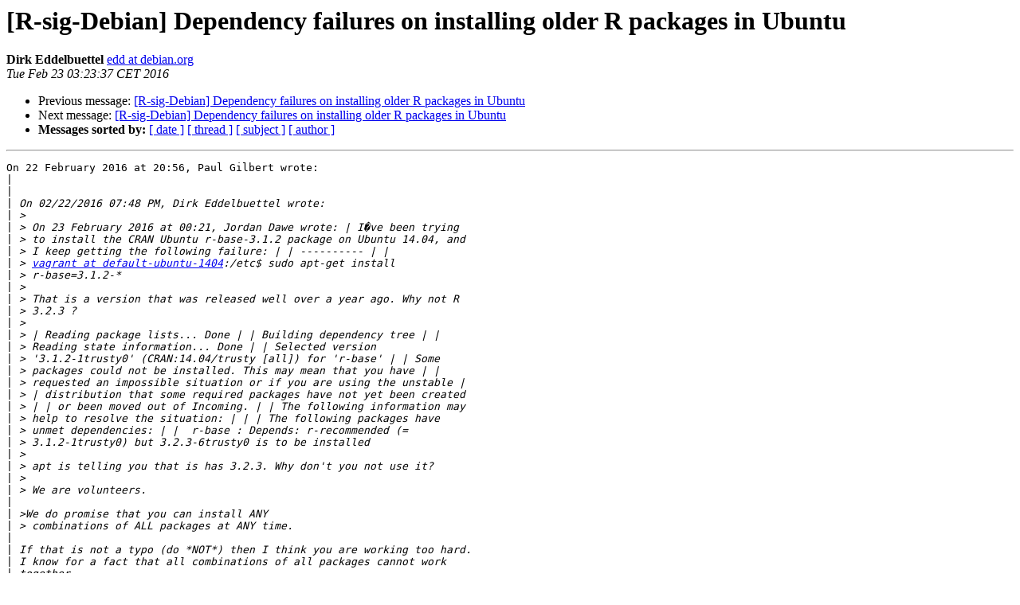

--- FILE ---
content_type: text/html; charset=UTF-8
request_url: https://stat.ethz.ch/pipermail/r-sig-debian/2016-February/002523.html
body_size: 7321
content:
<!DOCTYPE HTML PUBLIC "-//W3C//DTD HTML 4.01 Transitional//EN">
<HTML>
 <HEAD>
   <TITLE> [R-sig-Debian] Dependency failures on installing older R packages in Ubuntu
   </TITLE>
   <LINK REL="Index" HREF="index.html" >
   <LINK REL="made" HREF="mailto:r-sig-debian%40r-project.org?Subject=Re%3A%20%5BR-sig-Debian%5D%20Dependency%20failures%20on%20installing%20older%20R%0A%20packages%20in%20Ubuntu&In-Reply-To=%3C22219.49833.230488.48459%40max.nulle.part%3E">
   <META NAME="robots" CONTENT="index,nofollow">
   <style type="text/css">
       pre {
           white-space: pre-wrap;       /* css-2.1, curent FF, Opera, Safari */
           }
   </style>
   <META http-equiv="Content-Type" content="text/html; charset=us-ascii">
   <LINK REL="Previous"  HREF="002522.html">
   <LINK REL="Next"  HREF="002524.html">
 </HEAD>
 <BODY BGCOLOR="#ffffff">
   <H1>[R-sig-Debian] Dependency failures on installing older R packages in Ubuntu</H1>
    <B>Dirk Eddelbuettel</B> 
    <A HREF="mailto:r-sig-debian%40r-project.org?Subject=Re%3A%20%5BR-sig-Debian%5D%20Dependency%20failures%20on%20installing%20older%20R%0A%20packages%20in%20Ubuntu&In-Reply-To=%3C22219.49833.230488.48459%40max.nulle.part%3E"
       TITLE="[R-sig-Debian] Dependency failures on installing older R packages in Ubuntu">edd at debian.org
       </A><BR>
    <I>Tue Feb 23 03:23:37 CET 2016</I>
    <P><UL>
        <LI>Previous message: <A HREF="002522.html">[R-sig-Debian] Dependency failures on installing older R packages in Ubuntu
</A></li>
        <LI>Next message: <A HREF="002524.html">[R-sig-Debian] Dependency failures on installing older R packages in Ubuntu
</A></li>
         <LI> <B>Messages sorted by:</B> 
              <a href="date.html#2523">[ date ]</a>
              <a href="thread.html#2523">[ thread ]</a>
              <a href="subject.html#2523">[ subject ]</a>
              <a href="author.html#2523">[ author ]</a>
         </LI>
       </UL>
    <HR>  
<!--beginarticle-->
<PRE>
On 22 February 2016 at 20:56, Paul Gilbert wrote:
|<i> 
</I>|<i> 
</I>|<i> On 02/22/2016 07:48 PM, Dirk Eddelbuettel wrote:
</I>|<i> &gt;
</I>|<i> &gt; On 23 February 2016 at 00:21, Jordan Dawe wrote: | I&#65533;ve been trying
</I>|<i> &gt; to install the CRAN Ubuntu r-base-3.1.2 package on Ubuntu 14.04, and
</I>|<i> &gt; I keep getting the following failure: | | ---------- | |
</I>|<i> &gt; <A HREF="https://stat.ethz.ch/mailman/listinfo/r-sig-debian">vagrant at default-ubuntu-1404</A>:/etc$ sudo apt-get install
</I>|<i> &gt; r-base=3.1.2-*
</I>|<i> &gt;
</I>|<i> &gt; That is a version that was released well over a year ago. Why not R
</I>|<i> &gt; 3.2.3 ?
</I>|<i> &gt;
</I>|<i> &gt; | Reading package lists... Done | | Building dependency tree | |
</I>|<i> &gt; Reading state information... Done | | Selected version
</I>|<i> &gt; '3.1.2-1trusty0' (CRAN:14.04/trusty [all]) for 'r-base' | | Some
</I>|<i> &gt; packages could not be installed. This may mean that you have | |
</I>|<i> &gt; requested an impossible situation or if you are using the unstable |
</I>|<i> &gt; | distribution that some required packages have not yet been created
</I>|<i> &gt; | | or been moved out of Incoming. | | The following information may
</I>|<i> &gt; help to resolve the situation: | | | The following packages have
</I>|<i> &gt; unmet dependencies: | |  r-base : Depends: r-recommended (=
</I>|<i> &gt; 3.1.2-1trusty0) but 3.2.3-6trusty0 is to be installed
</I>|<i> &gt;
</I>|<i> &gt; apt is telling you that is has 3.2.3. Why don't you not use it?
</I>|<i> &gt;
</I>|<i> &gt; We are volunteers.
</I>|<i> 
</I>|<i> &gt;We do promise that you can install ANY
</I>|<i> &gt; combinations of ALL packages at ANY time.
</I>|<i> 
</I>|<i> If that is not a typo (do *NOT*) then I think you are working too hard. 
</I>|<i> I know for a fact that all combinations of all packages cannot work 
</I>|<i> together.
</I>
Sorry, it was a typo as I was trying to get out of the office. What I was
trying to ascertain was that

  We do NOT promise that you can install ANY
  combinations of ALL packages at ANY time.

but rather
 
|<i> &gt; We work hard to give you the current packages, reliably.
</I>
promise just this: current packages, reliably.
 
|<i> This is admirable, and enough I think.
</I>
I concur. And it works for me. If someone needs a wider matrix of
combinations, they need to step up. Or live with the fact that the system
happens to NOT be designed to support random install of random old versions
at random times.

Current. Now. And almost always reliably.  Which is a pretty good deal.

Dirk
 
|<i> Paul
</I>|<i> 
</I>|<i> &gt;
</I>|<i> &gt; Dirk
</I>|<i> &gt;
</I>|<i> &gt; | |           Recommends: r-base-html but it is not going to be
</I>|<i> &gt; installed | |           Recommends: r-doc-html but it is not going to
</I>|<i> &gt; be installed | | E: Unable to correct problems, you have held broken
</I>|<i> &gt; packages. | | ---------- | | | In my apt/sources I have the line | |
</I>|<i> &gt; | deb     <A HREF="http://cran.fhcrc.org/bin/linux/ubuntu/">http://cran.fhcrc.org/bin/linux/ubuntu/</A> trusty/ | | | Any
</I>|<i> &gt; ideas? | | | Jordan | | | This email and any information disclosed in
</I>|<i> &gt; connection herewith, whether written or oral, is the property of
</I>|<i> &gt; EnerNOC, Inc. and is intended only for the person or entity to which
</I>|<i> &gt; it is addressed.
</I>|<i> &gt;
</I>|<i> &gt; | This email may contain information that is privileged, confidential
</I>|<i> &gt; or otherwise protected from disclosure.
</I>|<i> &gt;
</I>|<i> &gt; | Distributing or copying any information contained in this email to
</I>|<i> &gt; anyone other than the intended recipient is strictly prohibited. | |
</I>|<i> &gt; [[alternative HTML version deleted]] | |
</I>|<i> &gt; _______________________________________________ | R-SIG-Debian
</I>|<i> &gt; mailing list | <A HREF="https://stat.ethz.ch/mailman/listinfo/r-sig-debian">R-SIG-Debian at r-project.org</A> |
</I>|<i> &gt; <A HREF="https://stat.ethz.ch/mailman/listinfo/r-sig-debian">https://stat.ethz.ch/mailman/listinfo/r-sig-debian</A>
</I>|<i> &gt;
</I>|<i> &gt;
</I>|<i> &gt;
</I>|<i> &gt; _______________________________________________ R-SIG-Debian mailing
</I>|<i> &gt; list <A HREF="https://stat.ethz.ch/mailman/listinfo/r-sig-debian">R-SIG-Debian at r-project.org</A>
</I>|<i> &gt; <A HREF="https://stat.ethz.ch/mailman/listinfo/r-sig-debian">https://stat.ethz.ch/mailman/listinfo/r-sig-debian</A>
</I>|<i> &gt;
</I>
-- 
<A HREF="http://dirk.eddelbuettel.com">http://dirk.eddelbuettel.com</A> | @eddelbuettel | <A HREF="https://stat.ethz.ch/mailman/listinfo/r-sig-debian">edd at debian.org</A>

</PRE>


<!--endarticle-->
    <HR>
    <P><UL>
        <!--threads-->
	<LI>Previous message: <A HREF="002522.html">[R-sig-Debian] Dependency failures on installing older R packages in Ubuntu
</A></li>
	<LI>Next message: <A HREF="002524.html">[R-sig-Debian] Dependency failures on installing older R packages in Ubuntu
</A></li>
         <LI> <B>Messages sorted by:</B> 
              <a href="date.html#2523">[ date ]</a>
              <a href="thread.html#2523">[ thread ]</a>
              <a href="subject.html#2523">[ subject ]</a>
              <a href="author.html#2523">[ author ]</a>
         </LI>
       </UL>

<hr>
<a href="https://stat.ethz.ch/mailman/listinfo/r-sig-debian">More information about the R-SIG-Debian
mailing list</a><br>
</body></html>
